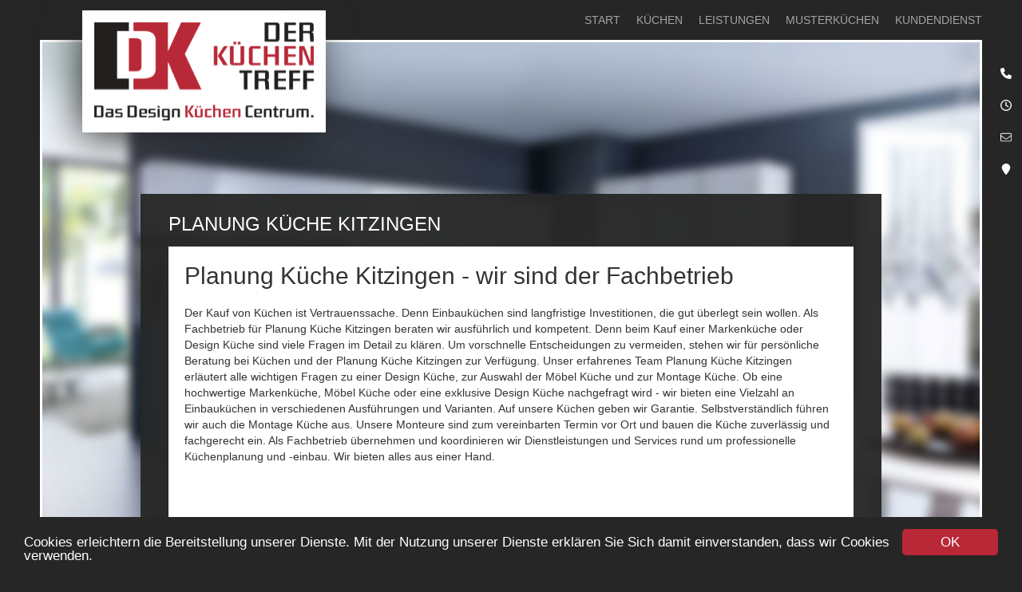

--- FILE ---
content_type: text/html; charset=utf-8
request_url: https://kuechentreff-bamberg.de/planungkuechekitzingen0.html
body_size: 3347
content:
<!DOCTYPE html>
<html lang="de">
<head>

<meta charset="utf-8">
<!-- 
	This website is powered by TYPO3 - inspiring people to share!
	TYPO3 is a free open source Content Management Framework initially created by Kasper Skaarhoj and licensed under GNU/GPL.
	TYPO3 is copyright 1998-2025 of Kasper Skaarhoj. Extensions are copyright of their respective owners.
	Information and contribution at https://typo3.org/
-->

<base href="/">
<link rel="icon" href="/fileadmin/favicon.ico" type="image/vnd.microsoft.icon">
<title>Küchentreff Bamberg: Planung Küche Kitzingen </title>
<meta name="generator" content="TYPO3 CMS">
<meta name="description" content="Einbauküchen sind langfristige Investitionen, die gut überlegt sein wollen. Als Fachbetrieb für Planung Küche Kitzingen beraten wir ausführlich und kompetent. ">
<meta name="viewport" content="width=device-width, initial-scale=1, maximum-scale=1">
<meta name="twitter:card" content="summary">


<link rel="stylesheet" href="/typo3temp/assets/css/bootstrap_ff653f95171b8cca5e01c1d712b0bbb5.css?1766405313" media="all">
<link rel="stylesheet" href="/typo3conf/ext/content_element/Resources/Public/Fontawesome6/css/all.min.css?1716554921" media="all">
<link rel="stylesheet" href="/typo3conf/ext/content_element/Resources/Public/Lightbox/featherlight.min.css?1716554921" media="all">
<link rel="stylesheet" href="/typo3conf/ext/content_element/Resources/Public/Lightbox/featherlight.gallery.min.css?1716554921" media="all">
<link rel="stylesheet" href="/typo3conf/ext/content_element/Resources/Public/slick-carousel/1.9.0/slick.min.css?1716554921" media="all">
<link rel="stylesheet" href="/typo3conf/ext/content_element/Resources/Public/slick-carousel/1.9.0/slick-theme.css?1716554921" media="all">
<link rel="stylesheet" href="/typo3temp/assets/css/default_9ed0986c58fd62ba78642f831e29ccf7.css?1766405313" media="all">
<link rel="stylesheet" href="fileadmin/templates/2019_kuechentreff/public/css/bootstrap.min.css?1716898647" media="all">
<link rel="stylesheet" href="fileadmin/templates/2019/public/css/slick.css?1716898646" media="all">
<link rel="stylesheet" href="fileadmin/templates/2019/public/css/slick-theme.css?1716898646" media="all">
<link rel="stylesheet" href="fileadmin/templates/2019_kuechentreff/public/css/default.css?1716898647" media="all">






<link rel="apple-touch-icon" sizes="57x57" href="fileadmin/templates/2019_kuechentreff/public/img/favicons/apple-icon-57x57.png">
<link rel="apple-touch-icon" sizes="60x60" href="fileadmin/templates/2019_kuechentreff/public/img/favicons/apple-icon-60x60.png">
<link rel="apple-touch-icon" sizes="72x72" href="fileadmin/templates/2019_kuechentreff/public/img/favicons/apple-icon-72x72.png">
<link rel="apple-touch-icon" sizes="76x76" href="fileadmin/templates/2019_kuechentreff/public/img/favicons/apple-icon-76x76.png">
<link rel="apple-touch-icon" sizes="114x114" href="fileadmin/templates/2019_kuechentreff/public/img/favicons/apple-icon-114x114.png">
<link rel="apple-touch-icon" sizes="120x120" href="fileadmin/templates/2019_kuechentreff/public/img/favicons/apple-icon-120x120.png">
<link rel="apple-touch-icon" sizes="144x144" href="fileadmin/templates/2019_kuechentreff/public/img/favicons/apple-icon-144x144.png">
<link rel="apple-touch-icon" sizes="152x152" href="fileadmin/templates/2019_kuechentreff/public/img/favicons/apple-icon-152x152.png">
<link rel="apple-touch-icon" sizes="180x180" href="fileadmin/templates/2019_kuechentreff/public/img/favicons/apple-icon-180x180.png">
<link rel="icon" type="image/png" sizes="192x192"  href="fileadmin/templates/2019_kuechentreff/public/img/favicons/android-icon-192x192.png">
<link rel="icon" type="image/png" sizes="32x32" href="fileadmin/templates/2019_kuechentreff/public/img/favicons/favicon-32x32.png">
<link rel="icon" type="image/png" sizes="96x96" href="fileadmin/templates/2019_kuechentreff/public/img/favicons/favicon-96x96.png">
<link rel="icon" type="image/png" sizes="16x16" href="fileadmin/templates/2019_kuechentreff/public/img/favicons/favicon-16x16.png">
<link rel="manifest" href="fileadmin/templates/2019_kuechentreff/public/img/favicons/manifest.json">
<meta name="msapplication-TileColor" content="#ffffff">
<meta name="msapplication-TileImage" content="fileadmin/templates/2019_kuechentreff/public/img/favicons/ms-icon-144x144.png">
<meta name="theme-color" content="#ffffff"><!-- Begin Cookie Consent plugin by Silktide - http://silktide.com/cookieconsent -->
<script type="text/javascript">
    window.cookieconsent_options = {"message":"Cookies erleichtern die Bereitstellung unserer Dienste. Mit der Nutzung unserer Dienste erklären Sie Sich damit einverstanden, dass wir Cookies verwenden.","dismiss":"OK","theme":"dark-bottom"};
</script>
<!-- End Cookie Consent plugin -->
<link rel="canonical" href="https://kuechentreff-bamberg.de/planungkuechekitzingen0.html"/>
</head>
<body>
<body class="container-fluid">
    <div class="row">
        <div class="header">
            <div class="menuwrap">
                <div class="menu-mobile hidden-lg hidden-md">
                    <nav class="navbar navbar-default">
    <!-- Brand and toggle get grouped for better mobile display -->
    <div class="navbar-header">
        <!--        <a class="logo_menu" href="">
                    <img src="fileadmin/templates/2019/public/Images/logo.jpg"></a>-->
        <button type="button" class="navbar-toggle collapsed" data-toggle="collapse" data-target="#bs-example-navbar-collapse-1" aria-expanded="false">
            <span class="sr-only">Toggle navigation</span>
            <span class="icon-bar"></span>
            <span class="icon-bar"></span>
            <span class="icon-bar"></span>
        </button>
    </div>
    <!-- Collect the nav links, forms, and other content for toggling -->
    <div class="collapse navbar-collapse" id="bs-example-navbar-collapse-1">
        <ul class="nav navbar-nav"><li><a href="/index.html" title="Das Design-Küchen-Centrum - Küchentreff Bamberg - hat alles, was Sie für Ihre Heimküche benötigen.">Start</a></li><li><a href="/unsere-hochwertigen-kuechen.html" title="Eine gute Küche entsteht durch individuelle und sorgfältige Planung.">Küchen</a></li><li><a href="/unsere-leistungen.html" title="Persönliche umfassende Beratung von Anfang bis Ende und  intensive Bedarfsermittlung mit Ist-Soll-Analyse">Leistungen</a></li><li><a href="/musterkuechen.html" title="Eine gute Küche entsteht durch sorgfältige und individuelle Planung.">Musterküchen</a></li><li><a href="/kundendienst.html" title="Falls Sie außerhalb unserer Öffnungszeiten einen Werkskundendienst benötigen finden Sie hier schnelle Hilfe.">Kundendienst</a></li></ul>
    </div><!-- /.navbar-collapse -->
</nav><!--/.container-fluid -->
                </div>
                <div class="menu hidden-xs hidden-sm">
                    <ul><li><a href="/index.html" title="Das Design Küchen Centrum">Start</a></li><li><a href="/unsere-hochwertigen-kuechen.html" title="Unsere hochwertigen Küchen">Küchen</a></li><li><a href="/unsere-leistungen.html" title="Unsere Leistungen">Leistungen</a></li><li><a href="/musterkuechen.html" title="Musterküchen">Musterküchen</a></li><li><a href="/kundendienst.html" title="Kundendienst">Kundendienst</a></li></ul>
                </div>
            </div>
        </div>
        <div class="IgniteBar"><ul><li><a href="/nehmen-sie-kontakt-mit-uns-auf.html"><span class="fa fa-phone"></span>Telefon</a></li><li><a href="/nehmen-sie-kontakt-mit-uns-auf.html"><span class="far fa-clock"></span>Öffnungszeiten</a></li><li><a href="/nehmen-sie-kontakt-mit-uns-auf/unser-kontaktformular.html"><span class="fal fa-envelope"></span>Mail</a></li><li><a href="/nehmen-sie-kontakt-mit-uns-auf.html"><span class="fa fa-map-marker"></span>Anfahrt</a></li></ul></div>
        <div class="content">
            <div class="logo">
                <a href="/index.html">
                    <img src="fileadmin/templates/2016_kuechentreff/public/img/logo-kuechentreff-weiss.jpg"
                        alt="Küchentreff-Bamberg Logo" />
                </a>
            </div>
            
                    <div class="content-main">
                        
    

            <div id="c1204" class="frame frame-default frame-type-contentelement_1spalter frame-layout-0">
                
                
                    



                
                
                    

    
        <header>
            

    
            <h1 class="">
                Planung Küche Kitzingen
            </h1>
        



            



            



        </header>
    



                
                

    
    

        <div class="row Col1 Col1_100">
            
                <div class="col-12 col-md-12">
                    
    

            <div id="c908" class="frame frame-default frame-type-text frame-layout-0">
                
                
                    



                
                
                    

    



                
                

    <h2>Planung Küche Kitzingen - wir sind der Fachbetrieb</h2>
<p><br>Der Kauf von Küchen ist Vertrauenssache. Denn Einbauküchen sind langfristige Investitionen, die gut überlegt sein wollen. Als Fachbetrieb für Planung Küche Kitzingen beraten wir ausführlich und kompetent. Denn beim Kauf einer Markenküche oder Design Küche sind viele Fragen im Detail zu klären. Um vorschnelle Entscheidungen zu vermeiden, stehen wir für persönliche Beratung bei Küchen und der Planung Küche Kitzingen zur Verfügung. Unser erfahrenes Team Planung Küche Kitzingen erläutert alle wichtigen Fragen zu einer Design Küche, zur Auswahl der Möbel Küche und zur Montage Küche. Ob eine hochwertige Markenküche, Möbel Küche oder eine exklusive Design Küche nachgefragt wird - wir bieten eine Vielzahl an Einbauküchen in verschiedenen Ausführungen und Varianten. Auf unsere Küchen geben wir Garantie. Selbstverständlich führen wir auch die Montage Küche aus. Unsere Monteure sind zum vereinbarten Termin vor Ort und bauen die Küche zuverlässig und fachgerecht ein. Als Fachbetrieb übernehmen und koordinieren wir Dienstleistungen und Services rund um professionelle Küchenplanung und -einbau. Wir bieten alles aus einer Hand. </p>


                
                    



                
                
                    



                
            </div>

        


                </div>
            
        </div>
    


                
                    



                
                
                    



                
            </div>

        


                    </div>
                
        </div>
        <div class="footer">
            <!--<a href="http://eev-gmbh.de"></a>-->
            <a href="/sitemap.html">
                SITEMAP
            </a>
            <a href="/impressum.html">
                IMPRESSUM
            </a>
            <a href="/datenschutzerklaerung.html">
                DATENSCHUTZERKLÄRUNG
            </a>
        </div>
    </div>
</body>

<script src="/typo3conf/ext/content_element/Resources/Public/jQuery/3.5.1/jquery.min.js?1716554921"></script>
<script src="/typo3conf/ext/content_element/Resources/Public/Bootstrap5/js/bootstrap.min.js?1716554921"></script>
<script src="/typo3conf/ext/content_element/Resources/Public/Fontawesome6/js/all.min.js?1716554921"></script>
<script src="/typo3conf/ext/content_element/Resources/Public/Lightbox/jquery.detect_swipe.js?1716554921"></script>
<script src="/typo3conf/ext/content_element/Resources/Public/Lightbox/featherlight.min.js?1716554921"></script>
<script src="/typo3conf/ext/content_element/Resources/Public/Lightbox/featherlight.gallery.min.js?1716554921"></script>
<script src="/typo3conf/ext/content_element/Resources/Public/Lightbox/config.js?1716554921"></script>
<script src="/typo3conf/ext/content_element/Resources/Public/ScrollMagic/2.0.7/ScrollMagic.min.js?1716554921"></script>
<script src="/typo3conf/ext/content_element/Resources/Public/ScrollMagic/2.0.7/plugins/debug.addIndicators.min.js?1716554921"></script>
<script src="/typo3conf/ext/content_element/Resources/Public/slick-carousel/1.9.0/slick.js?1716554921"></script>
<script src="/typo3conf/ext/content_element/Resources/Public/js/main.js?1716554921"></script>
<script src="/typo3conf/ext/content_element/Resources/Public/cookieconsent2/1.0.9/cookieconsent.min.js?1716554921"></script>
<script src="fileadmin/templates/2019/public/js/main.js?1716898646"></script>
<script src="fileadmin/templates/2019/public/js/bootstrap.min.js?1716898646"></script>
<script src="fileadmin/templates/2019/public/js/jquery-ui.min.js?1716898646"></script>
<script src="fileadmin/templates/2019/public/js/slick.min.js?1716898646"></script>
<script src="fileadmin/templates/2019_kuechentreff/public/js/main.js?1716898647"></script>
<script src="fileadmin/templates/2019_kuechentreff/ts/CE/slickSlideShow/config.js?1716898647"></script>
<script src="/typo3conf/ext/powermail/Resources/Public/JavaScript/Powermail/Form.min.js?1754042642" defer="defer"></script>


</body>
</html>

--- FILE ---
content_type: text/css; charset=utf-8
request_url: https://kuechentreff-bamberg.de/typo3temp/assets/css/default_9ed0986c58fd62ba78642f831e29ccf7.css?1766405313
body_size: 2466
content:
*{margin:0px;padding:0px}a,p,h1,h2,h3,h4,h5,h6{margin:0px;padding:0px}.column-text h1{color:#333 !important;font-size:34px}h1{color:white !important;text-transform:uppercase;font-size:24px}@media (max-width:992px){h1{font-size:20px}}li{list-style:none;list-style-type:none}.tx-powermail .powermail_fieldset{border:none;padding:none;margin:none;background:none}.tx-powermail .powermail_fieldset .powermail_field{width:100% !important}.tx-powermail .powermail_fieldset .powermail_label{width:100% !important}.powermail_legend{display:none}.tx-powermail,.powermail_check_outer{max-width:100% !important;width:100% !important}.tx-powermail h3{display:none}#powermail_fieldwrap_6>fieldset>legend{display:none}.tx-powermail #powermail_fieldwrap_6 .powermail_check_outer{border:none}.tx-powermail #powermail_fieldwrap_6 .powermail_check_outer .powermail_check_inner label{margin-top:-20px;margin-left:20px;font-weight:normal;font-size:10px}.powermail_submit{background:#0F4F8C !important;border:none !important}.powermail_input{border:1px solid #FFF !important}.IgniteBar{position:fixed;right:-180px;top:10%;z-index:999;width:258px}.IgniteBar ul{list-style:none}.IgniteBar ul li{height:40px;border-bottom:1px solid}.IgniteBar ul li:last-child{border-bottom:0px}.IgniteBar ul li a{color:white;position:relative;width:230px;text-decoration:none !important;text-transform:uppercase;padding-left:10px;background:#262626;display:block;line-height:40px}.IgniteBar ul li span{width:40px;text-align:center;padding:13px 0px;color:white;cursor:pointer;background:#262626;margin-right:15px;float:left}.frame-type-contentelement_slider{width:1814px;position:absolute;left:0;height:831px}@media (min-width:993px){.frame-type-contentelement_slider{max-width:calc(100vw - 107px)}}.frame-type-contentelement_slider header{position:absolute;right:0;top:0;text-align:right;width:100%;background:rgba(0, 0, 0, 0.3);z-index:1}.frame-type-contentelement_slider header h1{padding:15px}.SliderElement{width:1814px !important;height:831px}@media (min-width:993px){.SliderElement{max-width:calc(100vw - 107px)}}.SliderElement .bgImage{width:1814px;height:831px;background-repeat:no-repeat;background-position:center}@media (min-width:993px){.SliderElement .bgImage{max-width:calc(100vw - 107px)}}.slick-dots li.slick-active button::before{color:white}.slick-dots li button::before{color:white}.slick-dots{bottom:0;margin-bottom:15px}.m_mInhalt{text-align:center;margin-top:-470px;z-index:10;position:relative}.m_mInhalt h2{font-size:34px;font-weight:normal;color:white}.m_mInhalt h1{font-size:62px;letter-spacing:6px}.sliderInit.slick-initialized.slick-slider{height:831px}.slick-list.draggable{height:831px}.navbar{background:#262626;border:0px;z-index:99}.navbar .navbar-nav li a{color:white}.navbar .navbar-nav li a:hover{color:white}.navbar .navbar-collapse{margin-top:115px;border:0px}.navbar .navbar-collapse .active a{color:black}.navbar .navbar-header{background:#262626}.navbar .navbar-header .navbar-toggle{background-color:white;border:1px solid transparent;border-radius:0px;top:25px;right:15%;z-index:99;-webkit-box-shadow:0px 0px 35px 0px rgba(0, 0, 0, 0.75);-moz-box-shadow:0px 0px 35px 0px rgba(0, 0, 0, 0.75);box-shadow:0px 0px 35px 0px rgba(0, 0, 0, 0.75);width:60px;height:50px}.navbar .navbar-header .navbar-toggle .icon-bar{background:#262626;width:40px;height:3px}.menuwrap{right:0;position:absolute}.layer_banner.open{position:fixed;top:50%;height:75%;left:50%;width:75%;background:white;z-index:9000;padding-top:20px;padding-bottom:20px;overflow:auto;transition:all 0.5s;max-height:100%;transform:translate(-50%, -50%)}@media (max-width:992px){.layer_banner.open{height:70vh;width:70vw}}@media (max-width:576px){.layer_banner.open{height:95vh;width:95vw}}.layer_banner.open h1{padding-bottom:15px;text-align:center}.layer_banner.closed{max-height:0;overflow:hidden;padding:0;border:none}.layer_banner .layer_close{position:absolute;top:20px;right:30px;cursor:pointer;display:block;z-index:9001}.layer_banner .layer_close svg{color:black;font-size:3.5rem}.layer_banner .layer_Content{overflow:auto;padding:50px 50px;text-align:center}.layer_banner .layer_Content .frame-default *{color:black !important}.layer_background.open{position:absolute;top:0px;left:0px;bottom:0px;right:0px;width:100%;height:100%;z-index:999;background:rgba(0, 0, 0, 0.85)}.layer_background.closed{background:unset;display:none}.Block.col{display:block}html{height:100%}html body{background-color:#262626 !important;min-height:95%}html body .header{height:50px}html body .header .menu{color:#FFF;float:right;height:50px;margin-right:50px}@media (max-width:1200px){html body .header .menu ul li a{font-size:13px;margin-right:10px !important}}html body .header .menu ul li{display:inline-block;line-height:50px}html body .header .menu ul li a{color:#A4A4A4;text-decoration:none;text-transform:uppercase;margin-right:20px}html body .header .menu ul li a:hover,html body .header .menu ul li a:active,html body .header .menu ul li a:focus{color:#FFF}html body .header .menu ul li:last-child a{margin-right:0px}html body .header .menu ul li.active a{color:white}html body .invisible .layer-background{display:none}html body .layer-background{position:absolute;top:0px;left:0px;bottom:0px;right:0px;width:100%;height:100%;z-index:999;background:rgba(0, 0, 0, 0.85)}html body .layer-background .hamburger{position:fixed;right:11%;top:11%;width:50px;line-height:1em;display:block;z-index:1001;padding:8px}html body .layer-background .hamburger button{position:relative;background:transparent;border:none;width:100%;height:26px;display:block}html body .layer-background .hamburger button:hover,html body .layer-background .hamburger button:focus,html body .layer-background .hamburger button:active{outline:none}html body .layer-background .hamburger button .hamb-top,html body .layer-background .hamburger button .hamb-middle,html body .layer-background .hamburger button .hamb-bottom{height:4px;position:absolute;left:0;width:100%;background-color:white;color:white;-webkit-border-radius:5px;-moz-border-radius:5px;border-radius:5px}html body .layer-background .hamburger button.is-closed .hamb-top,html body .layer-background .hamburger button.is-closed .hamb-middle,html body .layer-background .hamburger button.is-closed .hamb-bottom{transition:all 0.35s ease-in-out;background-color:white}html body .layer-background .hamburger button.is-closed .hamb-top{top:3px}html body .layer-background .hamburger button.is-closed .hamb-middle{margin-top:-2px;top:50%}html body .layer-background .hamburger button.is-closed .hamb-bottom{bottom:3px}html body .layer-background .hamburger button.is-closed:hover .hamb-top{top:0}html body .layer-background .hamburger button.is-closed:hover .hamb-bottom{bottom:0}html body .layer-background .hamburger button.is-open .hamb-top,html body .layer-background .hamburger button.is-open .hamb-bottom{transition:transform 0.2s cubic-bezier(0.73, 1, 0.28, 0.08);margin-top:-2px;top:50%;transform:rotate(45deg)}html body .layer-background .hamburger button.is-open .hamb-bottom{transform:rotate(-45deg)}html body .layer-background .hamburger button.is-open .hamb-middle{display:none}html body .layer-background .layer{width:75%;height:75%;position:absolute;top:15%;left:13%;background:white;z-index:999}html body .layer-background .layer h1{text-align:center;color:black !important;margin-top:50px}html body .layer-background .layer p{word-break:break-all}html body .layer-background .layer .col-md-6{padding:50px;margin-top:50px}html body .layer-background .layer .layer-text{margin:50px}html body .layer-background .layer .layer-text img{max-width:75%;height:auto;margin:0px auto}html body .content-slider{margin-left:auto;margin-right:auto;height:100%;min-height:650px;max-height:830px}html .footer{text-align:right;display:block;margin-right:45px;margin-top:-40px;padding-left:5px;padding-right:5px}html .footer a{color:#A4A4A4;text-decoration:none;padding-left:5px}html .footer a:hover{color:white}html .footer a:nth-child(1){float:left;margin-left:40px}html .cc_btn{color:white !important;background:#0F4F8C !important}html .cc_container{background:#262626 !important}html .tx-flseositemap-pi1 ul li{padding:3px 0px}html .tx-flseositemap-pi1 .deep1{padding-left:10px}#c697>p:nth-child(8)>a>img{min-width:0px !important;min-height:0px !important}.row>*{flex-shrink:unset !important;display:flex}.frame-layout-1 .image .image-embed-item{min-height:500px;width:100%;max-height:500px}.row.Col2.Col2_40_60{height:500px}.row.Col2.Col2_60_40{height:500px}.frame-type-contentelement_2spalter .frame-type-text{background-color:white;padding:20px;max-height:500px;overflow:auto;width:100%}.frame-type-text{background-color:white;padding:20px;max-height:500px}.frame-type-image{width:100%;height:500px;overflow:auto;background-color:white}.col-12.col-md-12{overflow:auto;display:block !important}.frame-type-contentelement_1spalter{display:block !important;height:500px;overflow-y:auto;overflow-x:hidden}.frame-type-contentelement_1spalter .frame-type-text{background-color:#fff;padding:20px;min-height:459px;overflow:auto;width:100%}.content{border:3px solid white;background:url("../..//public/img/eev_background.jpg");background-repeat:no-repeat;background-size:cover;background-position:center;margin:0px 50px;margin-bottom:50px;min-height:90%;position:relative;max-height:837px;min-height:837px}@media (max-width:992px){.content{margin:0px 10px;margin-bottom:50px;max-height:none;min-height:none}}@media (max-width:992px) and (max-width:768px){.content{background:white}}.content .logo{position:absolute;top:-40px;left:50px;z-index:99;border:15px solid white;-webkit-box-shadow:-8px 10px 53px -5px #262626;-moz-box-shadow:-8px 10px 53px -5px #262626;box-shadow:-8px 10px 53px -5px #262626}@media (max-width:1200px){.content .logo{left:5px}.content .logo img{width:125px}}@media (max-width:992px){.content .logo img{width:135px}}.content .content-main{margin-left:auto;margin-right:auto;margin-bottom:50px;width:80%;background:rgba(38, 38, 38, 0.95);margin-top:190px;padding:25px 35px}@media (max-width:992px){.content .content-main{padding:15px;margin-top:115px}}@media (max-width:992px) and (max-width:768px){.content .content-main{width:95%;height:85%}}.content .content-main .csc-default .columns .column-text{background:#F4F4F4;margin:0px 15px;padding:30px;height:500px;overflow-y:scroll;overflow-x:hidden}@media (max-width:990px){.content .content-main .csc-default .columns .column-text{height:auto}}.content .content-main .csc-default .columns .column-text-seo{background:#F4F4F4;margin:0px 15px;padding:30px;height:500px;overflow-y:auto}@media (max-width:990px){.content .content-main .csc-default .columns .column-text-seo{height:auto}}.content h1{padding-bottom:15px}.content a{color:#0F4F8C}.content .content-text{background:#F4F4F4;color:#262626;height:500px}.content .content-text .csc-textpic-imagewrap{float:none !important}.content .content-text img{min-width:100%;min-height:500px}.content .content-text figure{width:100%;margin-bottom:0px}.content .content-bild{height:500px;background:#F4F4F4}.content .content-bild .csc-textpic-imagewrap{float:none !important}.content .content-bild img{min-width:100%;min-height:500px}.content .content-bild figure{width:100%;margin-bottom:0px}.content .content-bild-multiple{min-height:500px;background:#F4F4F4;padding:0px 30px}.content .content-bild-multiple.overflow-hidden{height:490px;overflow-y:scroll !important;overflow-x:hidden !important}.content .content-bild-multiple.overflow-hidden img{max-width:100%;height:auto}.content .overflow-hidden{overflow:hidden}.content .overflow-auto{overflow:auto;padding:30px}.IgniteBar ul li a .svg-inline--fa{width:40px !important}.tx-powermail{background-color:white;padding-top:20px;padding-bottom:20px;overflow:auto;min-height:500px;max-height:500px}.Imp{background-color:white;padding-left:20px}.frame-type-menu_sitemap_pages{background-color:white;padding-top:10px;padding-bottom:10px}

--- FILE ---
content_type: text/css; charset=utf-8
request_url: https://kuechentreff-bamberg.de/fileadmin/templates/2019_kuechentreff/public/css/default.css?1716898647
body_size: 2644
content:
* {
  margin: 0px;
  padding: 0px;
}

a,
p,
h1,
h2,
h3,
h4,
h5,
h6 {
  margin: 0px;
  padding: 0px;
}

.column-text h1 {
  color: #333333 !important;
  font-size: 34px;
}

h1 {
  color: white !important;
  text-transform: uppercase;
  font-size: 24px;
}

@media (max-width: 992px) {
  h1 {
    font-size: 20px;
  }
}

li {
  list-style: none;
  list-style-type: none;
}

img {
  max-width: 100% !important;
}

.tx-powermail .powermail_fieldset {
  border: none;
  padding: none;
  margin: none;
  background: none;
}

.tx-powermail .powermail_fieldset .powermail_field {
  width: 100% !important;
}

.tx-powermail .powermail_fieldset .powermail_label {
  width: 100% !important;
}

.powermail_legend {
  display: none;
}

.tx-powermail,
.powermail_check_outer {
  max-width: 100% !important;
  width: 100% !important;
}

.tx-powermail h3 {
  display: none;
}

/*.powermail_label {
    color: white;
}*/
#powermail_fieldwrap_10 > fieldset > legend {
  display: none;
}

.tx-powermail #powermail_fieldwrap_10 .powermail_check_outer {
  border: none;
}

.tx-powermail #powermail_fieldwrap_10 .powermail_check_outer .powermail_check_inner label {
  margin-top: -20px;
  margin-left: 20px;
  font-weight: normal;
  font-size: 10px;
}

.powermail_submit {
  background: #B92837 !important;
  border: none !important;
}

.powermail_input {
  border: 1px solid #FFF !important;
}

.IgniteBar {
  position: fixed;
  right: -180px;
  top: 10%;
  z-index: 999;
  width: 258px;
}

.IgniteBar ul {
  list-style: none;
}

.IgniteBar ul li {
  /*width: 230px;*/
  height: 40px;
  border-bottom: 1px solid;
  /*background: #19212d;*/
}

.IgniteBar ul li:last-child {
  border-bottom: 0px;
}

.IgniteBar ul li a {
  color: white;
  position: relative;
  width: 230px;
  text-decoration: none !important;
  text-transform: uppercase;
  padding-left: 10px;
  background: #262626;
  display: block;
  line-height: 40px;
}

.IgniteBar ul li span {
  width: 40px;
  text-align: center;
  padding: 13px 0px;
  color: white;
  cursor: pointer;
  background: #262626;
  margin-right: 15px;
  float: left;
}

.frame-type-contentelement_slider {
  width: 1814px;
  position: absolute;
  left: 0;
  height: 831px;
}

.SliderElement {
  width: 1814px !important;
  height: 831px;
}

.SliderElement .bgImage {
  width: 1814px;
  height: 831px;
  background-repeat: no-repeat;
  background-position: center;
}

.slick-dots li.slick-active button::before {
  color: white;
}

.slick-dots li button::before {
  color: white;
}

.slick-dots {
  bottom: 0;
  margin-bottom: 15px;
}

.m_mInhalt {
  text-align: center;
  margin-top: -470px;
  z-index: 10;
  position: relative;
}

.m_mInhalt h2 {
  font-size: 34px;
  font-weight: normal;
  color: white;
}

.m_mInhalt h1 {
  font-size: 62px;
  letter-spacing: 6px;
}

.sliderInit.slick-initialized.slick-slider {
  height: 831px;
}

.slick-list.draggable {
  height: 831px;
}

.navbar {
  background: #262626;
  border: 0px;
  z-index: 99;
}

.navbar .navbar-nav li a {
  color: white;
}

.navbar .navbar-nav li a:hover {
  color: white;
}

.navbar .navbar-collapse {
  margin-top: 115px;
  border: 0px;
}

.navbar .navbar-collapse .active a {
  color: black;
}

.navbar .navbar-header {
  background: #262626;
}

.navbar .navbar-header .navbar-toggle {
  background-color: white;
  border: 1px solid transparent;
  border-radius: 0px;
  top: 25px;
  right: 15%;
  z-index: 99;
  -webkit-box-shadow: 0px 0px 35px 0px rgba(0, 0, 0, 0.75);
  -moz-box-shadow: 0px 0px 35px 0px rgba(0, 0, 0, 0.75);
  box-shadow: 0px 0px 35px 0px rgba(0, 0, 0, 0.75);
  width: 60px;
  height: 50px;
}

.navbar .navbar-header .navbar-toggle .icon-bar {
  background: #262626;
  width: 40px;
  height: 3px;
}

.menuwrap {
  right: 0;
  position: absolute;
}

.layer_banner.open {
  position: fixed;
  top: 50%;
  height: 75%;
  left: 50%;
  width: 75%;
  background: white;
  z-index: 9000;
  padding-top: 20px;
  padding-bottom: 20px;
  overflow: auto;
  transition: all 0.5s;
  max-height: 100%;
  transform: translate(-50%, -50%);
}

@media (max-width: 992px) {
  .layer_banner.open {
    height: 70vh;
    width: 70vw;
  }
}

@media (max-width: 576px) {
  .layer_banner.open {
    height: 95vh;
    width: 95vw;
  }
}

.layer_banner.open h1 {
  padding-bottom: 15px;
  text-align: center;
}

.layer_banner.closed {
  max-height: 0;
  overflow: hidden;
  padding: 0;
  border: none;
}

.layer_banner .layer_close {
  position: absolute;
  top: 20px;
  right: 30px;
  cursor: pointer;
  display: block;
  z-index: 9001;
}

.layer_banner .layer_close svg {
  color: black;
  font-size: 3.5rem;
}

.layer_banner .layer_Content {
  overflow: auto;
  padding: 50px 50px;
  text-align: center;
}

.layer_banner .layer_Content .frame-default * {
  color: black !important;
}

.layer_background.open {
  position: absolute;
  top: 0px;
  left: 0px;
  bottom: 0px;
  right: 0px;
  width: 100%;
  height: 100%;
  z-index: 999;
  background: rgba(0, 0, 0, 0.85);
}

.layer_background.closed {
  background: unset;
  display: none;
}

.Block.col {
  display: block;
}

html {
  height: 100%;
}

html body {
  background-color: #262626 !important;
  min-height: 95%;
}

html body .header {
  height: 50px;
}

html body .header .menu {
  color: #FFF;
  float: right;
  height: 50px;
  margin-right: 50px;
}

@media (max-width: 1200px) {
  html body .header .menu ul li a {
    font-size: 13px;
    margin-right: 10px !important;
  }
}

html body .header .menu ul li {
  display: inline-block;
  line-height: 50px;
}

html body .header .menu ul li a {
  color: #A4A4A4;
  text-decoration: none;
  text-transform: uppercase;
  margin-right: 20px;
}

html body .header .menu ul li a:hover, html body .header .menu ul li a:active, html body .header .menu ul li a:focus {
  color: #FFF;
}

html body .header .menu ul li:last-child a {
  margin-right: 0px;
}

html body .header .menu ul li.active a {
  color: white;
}

html body .invisible .layer-background {
  display: none;
}

html body .layer-background {
  position: absolute;
  top: 0px;
  left: 0px;
  bottom: 0px;
  right: 0px;
  width: 100%;
  height: 100%;
  z-index: 999;
  background: rgba(0, 0, 0, 0.85);
}

html body .layer-background .hamburger {
  position: fixed;
  right: 11%;
  top: 11%;
  width: 50px;
  line-height: 1em;
  display: block;
  z-index: 1001;
  padding: 8px;
}

html body .layer-background .hamburger button {
  position: relative;
  background: transparent;
  border: none;
  width: 100%;
  height: 26px;
  display: block;
}

html body .layer-background .hamburger button:hover, html body .layer-background .hamburger button:focus, html body .layer-background .hamburger button:active {
  outline: none;
}

html body .layer-background .hamburger button .hamb-top,
html body .layer-background .hamburger button .hamb-middle,
html body .layer-background .hamburger button .hamb-bottom {
  height: 4px;
  position: absolute;
  left: 0;
  width: 100%;
  background-color: white;
  color: white;
  -webkit-border-radius: 5px;
  -moz-border-radius: 5px;
  border-radius: 5px;
}

html body .layer-background .hamburger button.is-closed .hamb-top,
html body .layer-background .hamburger button.is-closed .hamb-middle,
html body .layer-background .hamburger button.is-closed .hamb-bottom {
  transition: all 0.35s ease-in-out;
  background-color: white;
}

html body .layer-background .hamburger button.is-closed .hamb-top {
  top: 3px;
}

html body .layer-background .hamburger button.is-closed .hamb-middle {
  margin-top: -2px;
  top: 50%;
}

html body .layer-background .hamburger button.is-closed .hamb-bottom {
  bottom: 3px;
}

html body .layer-background .hamburger button.is-closed:hover .hamb-top {
  top: 0;
}

html body .layer-background .hamburger button.is-closed:hover .hamb-bottom {
  bottom: 0;
}

html body .layer-background .hamburger button.is-open .hamb-top,
html body .layer-background .hamburger button.is-open .hamb-bottom {
  transition: transform 0.2s cubic-bezier(0.73, 1, 0.28, 0.08);
  margin-top: -2px;
  top: 50%;
  transform: rotate(45deg);
}

html body .layer-background .hamburger button.is-open .hamb-bottom {
  transform: rotate(-45deg);
}

html body .layer-background .hamburger button.is-open .hamb-middle {
  display: none;
}

html body .layer-background .layer {
  width: 75%;
  height: 75%;
  position: absolute;
  top: 15%;
  left: 13%;
  background: white;
  z-index: 999;
}

html body .layer-background .layer h1 {
  text-align: center;
  color: black !important;
  margin-top: 50px;
}

html body .layer-background .layer p {
  word-break: break-all;
}

html body .layer-background .layer .col-md-6 {
  padding: 50px;
  margin-top: 50px;
}

html body .layer-background .layer .layer-text {
  margin: 50px;
}

html body .layer-background .layer .layer-text img {
  max-width: 75%;
  height: auto;
  margin: 0px auto;
}

html body .content-slider {
  margin-left: auto;
  margin-right: auto;
  height: 100%;
  min-height: 650px;
  max-height: 830px;
}

html .footer {
  text-align: right;
  display: block;
  margin-right: 45px;
  margin-top: -40px;
  padding-left: 5px;
  padding-right: 5px;
}

html .footer a {
  color: #A4A4A4;
  text-decoration: none;
  padding-left: 5px;
}

html .footer a:hover {
  color: white;
}

html .footer a:nth-child(1) {
  float: left;
  margin-left: 40px;
}

html .cc_btn {
  color: white !important;
  background: #B92837 !important;
}

html .cc_container {
  background: #262626 !important;
}

html .tx-flseositemap-pi1 ul li {
  padding: 3px 0px;
}

html .tx-flseositemap-pi1 .deep1 {
  padding-left: 10px;
}

#c697 > p:nth-child(8) > a > img {
  min-width: 0px !important;
  min-height: 0px !important;
}

.row > * {
  flex-shrink: unset !important;
  display: flex;
}

.frame-layout-1 .image .image-embed-item {
  min-height: 500px;
  width: 100%;
  max-height: 500px;
}

.row.Col2.Col2_40_60 {
  height: 500px;
}

.row.Col2.Col2_60_40 {
  height: 500px;
}

.frame-type-contentelement_2spalter .frame-type-text {
  background-color: white;
  padding: 20px;
  max-height: 500px;
  overflow: auto;
  width: 100%;
  min-height: 500px;
}

.frame-type-contentelement_2spalter .col-md-8 {
  display: block !important;
}

.frame-type-text {
  background-color: white;
  padding: 20px;
  max-height: 500px;
}

.frame-type-image {
  width: 100%;
  height: 500px;
  overflow: auto;
  background-color: white;
}

.col-12.col-md-12 {
  overflow: auto;
  display: block !important;
}

.frame-type-contentelement_1spalter {
  display: block !important;
  height: 500px;
  overflow-y: auto;
  overflow-x: hidden;
}

.frame-type-contentelement_1spalter .frame-type-text {
  background-color: #fff;
  padding: 20px;
  min-height: 459px;
  overflow: auto;
  width: 100%;
}

.content {
  border: 3px solid white;
  background: url("../..//public/img/eev_background.jpg");
  background-repeat: no-repeat;
  background-size: cover;
  background-position: center;
  margin: 0px 50px;
  margin-bottom: 50px;
  min-height: 90%;
  position: relative;
  max-height: 837px;
  min-height: 837px;
}

@media (max-width: 992px) {
  .content {
    margin: 0px 10px;
    margin-bottom: 50px;
    max-height: none;
    min-height: none;
  }
}

@media (max-width: 992px) and (max-width: 768px) {
  .content {
    background: white;
  }
}

.content .logo {
  position: absolute;
  top: -40px;
  left: 50px;
  z-index: 99;
  border: 15px solid white;
  -webkit-box-shadow: -8px 10px 53px -5px #262626;
  -moz-box-shadow: -8px 10px 53px -5px #262626;
  box-shadow: -8px 10px 53px -5px #262626;
}

@media (max-width: 1200px) {
  .content .logo {
    left: 5px;
  }
  .content .logo img {
    width: 125px;
  }
}

@media (max-width: 992px) {
  .content .logo img {
    width: 135px;
  }
}

.content .content-main {
  margin-left: auto;
  margin-right: auto;
  margin-bottom: 50px;
  width: 80%;
  background: rgba(38, 38, 38, 0.95);
  margin-top: 190px;
  padding: 25px 35px;
}

@media (max-width: 992px) {
  .content .content-main {
    padding: 15px;
    margin-top: 115px;
  }
}

@media (max-width: 992px) and (max-width: 768px) {
  .content .content-main {
    width: 95%;
    height: 85%;
  }
}

.content .content-main .csc-default .columns .column-text {
  background: #F4F4F4;
  margin: 0px 15px;
  padding: 30px;
  height: 500px;
  overflow-y: scroll;
  overflow-x: hidden;
}

@media (max-width: 990px) {
  .content .content-main .csc-default .columns .column-text {
    height: auto;
  }
}

.content .content-main .csc-default .columns .column-text-seo {
  background: #F4F4F4;
  margin: 0px 15px;
  padding: 30px;
  height: 500px;
  overflow-y: auto;
}

@media (max-width: 990px) {
  .content .content-main .csc-default .columns .column-text-seo {
    height: auto;
  }
}

.content h1 {
  padding-bottom: 15px;
}

.content a {
  color: #B92837;
}

.content .content-text {
  background: #F4F4F4;
  color: #262626;
  height: 500px;
}

.content .content-text .csc-textpic-imagewrap {
  float: none !important;
}

.content .content-text img {
  min-width: 100%;
  min-height: 500px;
}

.content .content-text figure {
  width: 100%;
  margin-bottom: 0px;
}

.content .content-bild {
  height: 500px;
  background: #F4F4F4;
}

.content .content-bild .csc-textpic-imagewrap {
  float: none !important;
}

.content .content-bild img {
  min-width: 100%;
  min-height: 500px;
}

.content .content-bild figure {
  width: 100%;
  margin-bottom: 0px;
}

.content .content-bild-multiple {
  min-height: 500px;
  background: #F4F4F4;
  padding: 0px 30px;
}

.content .content-bild-multiple.overflow-hidden {
  /*overflow: hidden;*/
  height: 490px;
  overflow-y: scroll !important;
  overflow-x: hidden !important;
}

.content .content-bild-multiple.overflow-hidden img {
  max-width: 100%;
  height: auto;
}

.content .overflow-hidden {
  overflow: hidden;
  /*height: 490px;*/
  /*overflow: scroll;*/
}

.content .overflow-auto {
  overflow: auto;
  padding: 30px;
}

.IgniteBar ul li a .svg-inline--fa {
  width: 40px !important;
}

.tx-powermail {
  background-color: white;
  padding-top: 20px;
  padding-bottom: 20px;
  overflow: auto;
  min-height: 500px;
  max-height: 500px;
}

.Imp {
  background-color: white;
  padding-left: 20px;
}

.frame-type-menu_sitemap_pages {
  background-color: white;
}


--- FILE ---
content_type: application/javascript; charset=utf-8
request_url: https://kuechentreff-bamberg.de/fileadmin/templates/2019_kuechentreff/ts/CE/slickSlideShow/config.js?1716898647
body_size: 44
content:
$(document).ready(function () {
    $('.SlickSlider').slick({
        infinite: true,
        slidesToShow: 1,
        slidesToScroll: 1,
        autoplay: true,
        autoplaySpeed: 4000,
        speed: 850,
        fade: true,
        cssEase: 'linear',
        pauseOnHover: false,
        dots: true
    });
});

--- FILE ---
content_type: application/javascript; charset=utf-8
request_url: https://kuechentreff-bamberg.de/fileadmin/templates/2019_kuechentreff/public/js/main.js?1716898647
body_size: 600
content:
/* 
 * *	INNOVA-LICENSE 	*
 * *	This File was made by Johannes Gehling from INOVANET web & marketing,
 * *	and must not be distributed without the permission of the author and /
 * *	or the Company.
 * *
 * *	Today is a beautiful day and you should keep smiling. Current Date: 02.08.2016
 * *
 * *	(c) 2015 Johannes Gehling <gehling@inovanet.de>
 */
var open = false;

$(document).ready(function () {

    $('.IgniteBar ul').hover(function () {
        var check = false;
        $('.IgniteBar').stop().animate({
            right: '0px'
        }, 1000);

        if (!check)
            $('.IgniteBar ul li').fadeIn('fast');
        check = true;
        open = true;
    });
    $('.IgniteBar').click(function () {
        var check = false;
        $('.IgniteBar').stop().animate({
            right: '0px'
        }, 1000);

        if (!check)
            $('.IgniteBar ul li').fadeIn('fast');
        check = true;
        open = true;
        return true;
    });
    $(window).scroll(function () {


        $('.IgniteBar').stop().animate({
            right: '-180px'
        }, 1000);
        open = false;
    });

    $(window).click(function () {

        if (open === true && $('.IgniteBar').is(":hover") == false) {
            $('.IgniteBar').stop().animate({
                right: '-180px'
            }, 1000);

            open = false;
        }
    });

});



$(document).ready(function () {
    $(".hamburger").click(function () {
        $(".layer-background").toggleClass("invisible");
    });
});


//
//$(document).ready(function () {
//    $('.IgniteBar ul li').click(function () {
//        var link = $(this).find("a").attr("href");
//        console.log('clicked link: ' + link);
//        window.location.href = link;
//        return true;
//    });
//});

$(document).ready(function () {
    var i = $(".fett").length - 1;
    while (i >= 0) {
        $(".fett")[i].removeAttribute("href");
        i--;
    }
});

$(document).ready(function () {

    $('.layer_banner').addClass('open');
    $('.layer_background').addClass('open');


    $('.layer_close').click(function () {
        $(this).parent().addClass('closed');
        $('.layer_background').addClass('closed');
    });

    $('.neuigkeiten').click(function () {
        $('#c945 .layer_banner').removeClass('closed');
    });
});

--- FILE ---
content_type: application/javascript; charset=utf-8
request_url: https://kuechentreff-bamberg.de/typo3conf/ext/content_element/Resources/Public/Lightbox/config.js?1716554921
body_size: 205
content:
$.featherlightGallery.prototype.afterContent = function() {
    var caption = this.$currentTarget.find('img').attr('alt');
    if(caption == undefined){
        var caption = this.$currentTarget.find('.caption').html();
    }
    
    this.$instance.find('.caption').remove();
    $('<div class="caption">').html(caption).appendTo(this.$instance.find('.featherlight-content'));
  };

$(document).ready(function(){
    var lightbox = {}
    $('.lightbox').each(function(index, value){
        if(lightbox[value.rel] == undefined){
            lightbox[value.rel] = [];
        }
        lightbox[value.rel].push(value);
    });

    $.each(lightbox, function(index, $Array) {
        $($Array).featherlightGallery();
    });
});

--- FILE ---
content_type: application/javascript; charset=utf-8
request_url: https://kuechentreff-bamberg.de/typo3conf/ext/content_element/Resources/Public/js/main.js?1716554921
body_size: 656
content:
var SlickSlider = function($el){
    this.$el = $el;
    this.ANIMATION_SPEED = 500;
    this.MOBILE_BIG_BREAKPOINT = 1024;
    this.PROJECT_IMAGE_SELECTOR = "img";
    this.PROJECT_CONTENT_SELECTOR = ".frame-type-text";
    var dies = this;

    /*$el.on("init", function() {
        //var $e[data-slick-index="' + o + '"]
        //var e = $el.data("textColor");
        //$(PROJECT_ARROW_SELECTOR).css("color", e);
        dies.setBackground($el, null, 0);
        dies.fadeInProjectElements(
            dies.getSlide(null, 0)
        );
    });
    $el.on("beforeChange", function(event, slick, currentSlide, nextSlide) {
        dies.setBackground($el, slick, nextSlide);
        dies.hideProjectElements(
            dies.getSlide(slick, nextSlide));
    });
    $el.on("afterChange", function(event, slick, currentSlide) {
        dies.fadeInProjectElements(
            dies.getSlide(slick, currentSlide))
    });*/
    $el.slick();

    $window = $(window);
    $el.on("unslick", function(event, slick, Breakpoint) {
        $window.on('resize', function() {
            if ($window.width() > Breakpoint) {
                $window.off("resize");
                $el.slick();
            }
        });
    });
};
SlickSlider.prototype.fadeInProjectElements = function(e) {
    this.isMobile() || (e.find(this.PROJECT_CONTENT_SELECTOR).animate({opacity: 1}, this.ANIMATION_SPEED),
        e.find(this.PROJECT_IMAGE_SELECTOR)
            .delay(this.ANIMATION_SPEED / 2)
            .animate({opacity: 1}, this.ANIMATION_SPEED))
};
SlickSlider.prototype.hideProjectElements = function(e) {
    this.isMobile() || (e.find(this.PROJECT_CONTENT_SELECTOR).css({opacity: 0}),
        e.find(this.PROJECT_IMAGE_SELECTOR).css({opacity: 0}))
};
SlickSlider.prototype.isMobile = function() {
    return $(window).width() < this.MOBILE_BIG_BREAKPOINT
};
SlickSlider.prototype.getSlide = function (slick, slide) {
    if(slick != null
    && slick.options.slidesToShow !== undefined){
        slide = slide + slick.options.slidesToShow - 1;
    }
    return $(this.$el.find('[data-slick-index="' + slide + '"]'));
};
SlickSlider.prototype.setBackground = function($element, slick, nextSlide){
    var $nextSlide = this.getSlide(slick, nextSlide);
    var nextColor = $nextSlide.find(".row").data("bgcolor");
    $element.find(".slick-track").css("background-color", nextColor);
};

$(function() {
    $(".sliderInit").each(function(i, el){
        new SlickSlider($(el));
    });
});

--- FILE ---
content_type: application/javascript; charset=utf-8
request_url: https://kuechentreff-bamberg.de/fileadmin/templates/2019/public/js/main.js?1716898646
body_size: 600
content:
/* 
 * *	INNOVA-LICENSE 	*
 * *	This File was made by Johannes Gehling from INOVANET web & marketing,
 * *	and must not be distributed without the permission of the author and /
 * *	or the Company.
 * *
 * *	Today is a beautiful day and you should keep smiling. Current Date: 02.08.2016
 * *
 * *	(c) 2015 Johannes Gehling <gehling@inovanet.de>
 */
var open = false;

$(document).ready(function () {

    $('.IgniteBar ul').hover(function () {
        var check = false;
        $('.IgniteBar').stop().animate({
            right: '0px'
        }, 1000);

        if (!check)
            $('.IgniteBar ul li').fadeIn('fast');
        check = true;
        open = true;
    });
    $('.IgniteBar').click(function () {
        var check = false;
        $('.IgniteBar').stop().animate({
            right: '0px'
        }, 1000);

        if (!check)
            $('.IgniteBar ul li').fadeIn('fast');
        check = true;
        open = true;
        return true;
    });
    $(window).scroll(function () {


        $('.IgniteBar').stop().animate({
            right: '-180px'
        }, 1000);
        open = false;
    });

    $(window).click(function () {

        if (open === true && $('.IgniteBar').is(":hover") == false) {
            $('.IgniteBar').stop().animate({
                right: '-180px'
            }, 1000);

            open = false;
        }
    });

});



$(document).ready(function () {
    $(".hamburger").click(function () {
        $(".layer-background").toggleClass("invisible");
    });
});


//
//$(document).ready(function () {
//    $('.IgniteBar ul li').click(function () {
//        var link = $(this).find("a").attr("href");
//        console.log('clicked link: ' + link);
//        window.location.href = link;
//        return true;
//    });
//});

$(document).ready(function () {
    var i = $(".fett").length - 1;
    while (i >= 0) {
        $(".fett")[i].removeAttribute("href");
        i--;
    }
});

$(document).ready(function () {

    $('.layer_banner').addClass('open');
    $('.layer_background').addClass('open');


    $('.layer_close').click(function () {
        $(this).parent().addClass('closed');
        $('.layer_background').addClass('closed');
    });

    $('.neuigkeiten').click(function () {
        $('#c945 .layer_banner').removeClass('closed');
    });
});